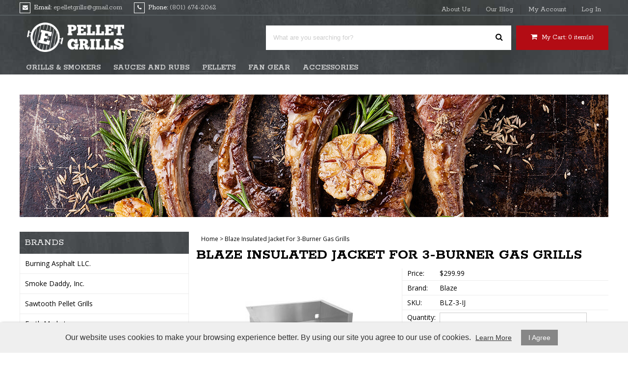

--- FILE ---
content_type: text/html; charset=UTF-8
request_url: http://www.epelletgrills.com/blaze-insulated-jacket-for-3-burner-gas-grills
body_size: 10229
content:
<!DOCTYPE html>
<html lang="en">
<head>
	<meta charset="utf-8" />
	<meta name="viewport" content="width=device-width, initial-scale=1" />
	<meta http-equiv="X-UA-Compatible" content="IE=edge" />

	<title>Blaze Insulated Jacket For 3-Burner Gas Grills</title>
	<meta name="description" content="" />
	<meta name="keywords" content="Gas Grill Jacket" />

						<meta name="robots" content="index,follow" />
																						<link rel="canonical" href="http://www.epelletgrills.com/blaze-insulated-jacket-for-3-burner-gas-grills" />
						
								
				
		<meta property="og:site_name" content="epelletgrills.com" />
		<meta property="og:type" content="product" />
		<meta property="og:title" content="Blaze Insulated Jacket For 3-Burner Gas Grills" />
		<meta property="og:description" content="Blaze Insulated Jacket For 3-Burner Gas Grills


Stainless steel construction is durable in outdoor conditions
Required for installing grill into combustible islands
Fits Blaze 3-bur" />
		<meta property="og:url" content="http://www.epelletgrills.com/blaze-insulated-jacket-for-3-burner-gas-grills" />
					<meta property="og:image" content="http://www.epelletgrills.com/images/products/Blaze-Insulated-Jacket-BLZ-3-IJ1.jpg" />
		
		<meta name="twitter:card" content="summary" />
		<meta name="twitter:title" content="Blaze Insulated Jacket For 3-Burner Gas Grills" />
		<meta name="twitter:description" content="Blaze Insulated Jacket For 3-Burner Gas Grills


Stainless steel construction is durable in outdoor conditions
Required for installing grill into combustible islands
Fits Blaze 3-bur" />
					<meta name="twitter:image" content="http://www.epelletgrills.com/images/products/Blaze-Insulated-Jacket-BLZ-3-IJ1.jpg" />
		
		<script type="application/ld+json">
		{
			"@context": "http://schema.org",
			"@type": "WebPage",
			"breadcrumb": "Home &gt; Blaze Insulated Jacket For 3-Burner Gas Grills",
			"mainEntity":
			{
				"@type": "Product",
				"name": "Blaze Insulated Jacket For 3-Burner Gas Grills",
									"image": "http://www.epelletgrills.com/images/products/Blaze-Insulated-Jacket-BLZ-3-IJ1.jpg",
								"url": "http://www.epelletgrills.com/blaze-insulated-jacket-for-3-burner-gas-grills",
				"description": "Blaze Insulated Jacket For 3-Burner Gas Grills


Stainless steel construction is durable in outdoor conditions
Required for installing grill into combustible islands
Fits Blaze 3-bur",
				"sku": "BLZ-3-IJ",
																								"brand": {
							"@type": "Thing",
							"name": "Blaze"
  						},
																													"offers": {
					"@type": "Offer",
					"priceCurrency": "USD",
					"price": "299.99",
					"itemCondition": "http://schema.org/NewCondition",
											"availability": "InStock",
										"url": "http://www.epelletgrills.com/blaze-insulated-jacket-for-3-burner-gas-grills",
					"seller": {
						"@type": "Organization",
						"name": "epelletgrills.com"
					}
				}
			}
		}
		</script>
	
	
						
			<link rel="shortcut icon" href="/images/theme-34/favicon.png?rs=1768357817" />
			<link rel="stylesheet" media="screen" href="/min/?g=publicCss&rs=1572594701" />
	<link rel="stylesheet" media="screen" href="/layout.css?pageType=products-view&amp;pageId=2359" id="layout-stylesheet" />
	<script src="/min/?g=publicJs&rs=1572594701"></script>

							<script>
				(function(i, s, o, g, r, a, m) {
					i['GoogleAnalyticsObject'] = r;
					i[r] = i[r] || function() { (i[r].q = i[r].q || []).push(arguments); }, i[r].l = 1 * new Date();
					a = s.createElement(o), m = s.getElementsByTagName(o)[0];
					a.async = 1;
					a.src = g;
					m.parentNode.insertBefore(a, m);
				})(window, document, 'script', '//www.google-analytics.com/analytics.js', 'ga');

																	ga('create', 'UA-77341275-1', 'auto', {allowLinker: true});
					ga('linker:autoLink', ['www.epelletgrills.com', 'epelletgrills.warhead.com']);
					ga('send', 'pageview');
							</script>
					
						<script>
				!function(f,b,e,v,n,t,s){if(f.fbq)return;n=f.fbq=function(){n.callMethod?
					n.callMethod.apply(n,arguments):n.queue.push(arguments)};if(!f._fbq)f._fbq=n;
					n.push=n;n.loaded=!0;n.version='2.0';n.queue=[];t=b.createElement(e);t.async=!0;
					t.src=v;s=b.getElementsByTagName(e)[0];s.parentNode.insertBefore(t,s)}(window,
					document,'script','https://connect.facebook.net/en_US/fbevents.js');

									fbq('init', '354753071821719');
				
				fbq('track', 'PageView', {
					referrer: document.referrer,
					userAgent: navigator.userAgent,
					language: navigator.language
				});

																													fbq('track', 'ViewContent', {
						value: '299.99',
						currency: 'USD',
						content_name: 'Blaze Insulated Jacket For 3-Burner Gas Grills',
						content_type: 'product',
						content_ids: ['2359'],
						content_category: 'Accessories'
					});
							</script>
			<noscript><img src="https://www.facebook.com/tr?id=354753071821719&ev=PageView&noscript=1"
				height="1" width="1" style="display: none;"/></noscript>
			
	
	
	<link rel="stylesheet" href="https://maxcdn.bootstrapcdn.com/font-awesome/4.5.0/css/font-awesome.min.css">

<style>
#block-1357862297 span.line-through, #block-1357862419 .confirm-order-step table td.price span.line-through {margin: 0; float: none;}
span.line-through {font-size: 12px; font-weight: normal;}

#block-1408748665.search-results .pc-narrow-results ul li.first {display: none;}

input::-webkit-input-placeholder {color: #cccccc;}
input::-moz-input-placeholder {color: #cccccc;}
input:-moz-input-placeholder {color: #cccccc;}
input:-ms-input-placeholder {color: #cccccc;}

.post .date, .pc-post .date {padding-top: 10px;}
.post .date span#date0, .post .date span#date1, .pc-post .date span#date0, .pc-post .date span#date1 {display: block;text-align: center;}
.post .date span#date0, .pc-post .date span#date0 {position: relative;top: -15px;font-size: 26px}
.post .date span#date1, .pc-post .date span#date1  {position: relative;top: 25px; margin: auto;}

.image {
width: 100%;
height: auto;
}
img {
max-width: 100%;
}
.image img {
max-width:100%;
}

.pc-payment-method p {
margin-left: 10px;
}




</style>

<meta name="msvalidate.01" content="B33AE109D5B710A5A60FEEAEA27A3242" />

<meta name="msvalidate.01" content="3D2086F6B6A026D3FC8D9462E0906CF4" />
<meta name="google-site-verification" content="XvnKtBDQXWi86ra1Qvb8VYwIkQ9D9nUULbo-YJKN1bw" />	
					<script>
							</script>
		</head>
<body id="page">
	<noscript><div id="enable-js">You need to enable Javascript.</div></noscript>
		<div id="layout-grid-container" class="invisible">
		
		<div id="layout-grid" >
																<div class="row" id="row-1484691510">
				<div class="row-inner">
																																									<div class="sector-container r-span-1" style="left: 0px; width: 120px;">
							<div class="sector" id="sector-1427250144">
																																																																																																																																				<div class="block "
	id="block-1446777400" data-key="1446777400">
	<style>
.columns {
max-height: 310px;
padding: 20px 0;
-moz-column-gap: 0;
-webkit-column-gap: 0;
column-gap: 0;
background-color: #545b5e;
-webkit-column-count: 1;
-moz-column-count: 1;
column-count: 1;
}

.columns li {
width: 260px;
display: inline-block;
}
</style></div>
																																																																																																																																																																																															<div class="sector-content-end"></div>
							</div>
						</div>
									</div>
			</div>
																				<div class="row" id="row-1427251589">
				<div class="row-inner">
																																									<div class="sector-container r-span-1" style="left: 360px; width: 480px;">
							<div class="sector" id="sector-1484335942">
																																																																																																																																																																																																																																																																																																																																												<div class="sector-content-end"></div>
							</div>
						</div>
									</div>
			</div>
																				<div class="row" id="row-1445462385">
				<div class="row-inner">
																																									<div class="sector-container r-span-1" style="left: 0px; width: 1200px;">
							<div class="sector" id="sector-1445462385">
																																																																																																																																				<div class="block "
	id="block-1445463232" data-key="1445463232">
	<p><i class="fa fa-envelope" style="font-size: 11px; line-height: 20px; border: 1px solid #FFFFFF; width: 20px; height: 20px; text-align: center; color: #FFFFFF; margin-right: 7px;"></i><span style="color: #FFFFFF;">Email:</span> <a href="/contact-us" style="margin-right: 20px;">epelletgrills@gmail.com</a>

<i class="fa fa-phone" style="font-size: 11px; line-height: 20px; border: 1px solid #FFFFFF; width: 20px; height: 20px; text-align: center; color: #FFFFFF; margin-right: 7px;"></i><span style="color: #FFFFFF;">Phone:</span> <a href="/">(801) 674-2062</a></p></div>
																																																																																																																																									<div class="block "
		id="block-1458829801" data-key="1458829801">
																																																																																																																																														<ul class="horizontal"><li class="list-item-1"><a href="/about-us">About Us</a></li><li class="list-item-2"><a href="/blog">Our Blog</a></li><li class="list-item-3"><a href="/customers/modify-account">My Account</a></li><li class="list-item-4"><a href="/auth/log-in">Log In</a></li></ul>
	</div>
																																														<div class="sector-content-end"></div>
							</div>
						</div>
									</div>
			</div>
																				<div class="row" id="row-1397692192">
				<div class="row-inner">
																																									<div class="sector-container r-span-1" style="left: 0px; width: 360px;">
							<div class="sector" id="sector-1354559147">
																																																																																																																																				<div class="block "
	id="block-1427252157" data-key="1427252157">
															<a href="/"><img src="/images/theme-34/logo.png" alt="E Pellet Grills" title="E Pellet Grills" /></a>	</div>
																																														<div class="sector-content-end"></div>
							</div>
						</div>
																																									<div class="sector-container r-span-1" style="left: 360px; width: 840px;">
							<div class="sector" id="sector-1421278397">
																																																																																																																																				<div class="block "
	id="block-1458763411" data-key="1458763411">
			<a href="https://epelletgrills.warhead.com/auth/log-in" rel="nofollow">Log In</a> or
		<a href="https://epelletgrills.warhead.com/customers/create-account" rel="nofollow">Create Account</a>
								&nbsp;|&nbsp;
		<a href="https://epelletgrills.warhead.com/track-order" rel="nofollow">Track Order</a>
		</div>
																																																																																																																																								<div class="block "
	id="block-1458763520" data-key="1458763520">
	<a href="/cart" title="My Cart"> <i class="fa fa-shopping-cart" style="font-size: 14px; margin-right: 5px;"></i> My Cart: <span>0</span> item(s)</a></div>
																																																																																																																																								<div class="block "
	id="block-1445462939" data-key="1445462939">
	<form action="/search/results">
				<input class="text" type="text" name="keyword" value="" />
		<a href="#" class="button" rel="nofollow"><i class="fa fa-search"></i></a>
	</form>
</div>
<script>
	$(document).ready(function() {
		$('#block-1445462939 .button').click(function(e) {
			e.preventDefault();
			$(this).closest('form').submit();
		});
	});
</script>
																																														<div class="sector-content-end"></div>
							</div>
						</div>
									</div>
			</div>
																				<div class="row" id="row-1445462862">
				<div class="row-inner">
																																									<div class="sector-container r-span-1" style="left: 0px; width: 1200px;">
							<div class="sector" id="sector-1445462862">
																																																																																																																																					<div class="block menu-block "
		id="block-1445463112" data-key="1445463112">
																					
																									
																															
				
																									
																															
				
																									
																															
				
																									
																															
				
																									
																															
				
																									
																															
				
																									
																															
				
																									
																															
				
																									
																															
				
																									
																															
				
																									
																															
				
																									
																															
				
																									
																															
				
																									
																															
				
																									
																															
				
																									
																															
				
																									
																															
				
																									
																															
				
																									
																															
				
																									
																															
				
																									
																															
				
																									
																															
				
																									
																															
				
																									
																															
				
																									
																															
								<ul class="level-1 horizontal"><li class="level-1"><a href="http://www.epelletgrills.com/wood-pellet-grills-wood-smokers" class="level-1">Grills &amp; Smokers</a><ul class="level-2"><li class="level-2"><a href="http://www.epelletgrills.com/pellet-grills" class="level-2">Pellet Grills</a><ul class="level-3"><li class="level-3"><a href="http://www.epelletgrills.com/z-grills" class="level-3">Z Grills</a></li></ul></li><li class="level-2"><a href="http://www.epelletgrills.com/smokers" class="level-2">Smokers</a></li><li class="level-2"><a href="http://www.epelletgrills.com/gas-grills" class="level-2">Gas Grills</a></li></ul></li><li class="level-1"><a href="http://www.epelletgrills.com/sauces-and-rubs" class="level-1">Sauces and Rubs</a><ul class="level-2"><li class="level-2"><a href="http://www.epelletgrills.com/rubs-seasonings" class="level-2">Rubs &amp; Seasonings</a></li><li class="level-2"><a href="http://www.epelletgrills.com/sauces" class="level-2">Sauces</a></li><li class="level-2"><a href="http://www.epelletgrills.com/all-natural" class="level-2">All natural</a></li><li class="level-2"><a href="http://www.epelletgrills.com/other" class="level-2">Other</a></li></ul></li><li class="level-1"><a href="http://www.epelletgrills.com/pellets" class="level-1">Pellets</a><ul class="level-2"><li class="level-2"><a href="http://www.epelletgrills.com/pellets-bbqrs-delight" class="level-2">BBQR'S Delight</a></li><li class="level-2"><a href="http://www.epelletgrills.com/categories/view/id/578" class="level-2">Z Pellets</a></li></ul></li><li class="level-1"><a href="http://www.epelletgrills.com/fan-gear" class="level-1">Fan Gear</a><ul class="level-2"><li class="level-2"><a href="http://www.epelletgrills.com/fan-gear/grill-mats" class="level-2">Grill Mats</a><ul class="level-3"><li class="level-3"><a href="http://www.epelletgrills.com/fan-gear/grill-mats/mlb" class="level-3">MLB</a></li><li class="level-3"><a href="http://www.epelletgrills.com/fan-gear/grill-mats/nba" class="level-3">NBA</a></li><li class="level-3"><a href="http://www.epelletgrills.com/fan-gear/grill-mats/nhl" class="level-3">NHL</a></li><li class="level-3"><a href="http://www.epelletgrills.com/fan-gear/grill-mats/nfl" class="level-3">NFL</a></li><li class="level-3"><a href="http://www.epelletgrills.com/armed-forces-grill-mat" class="level-3">Armed Forces</a></li><li class="level-3"><a href="http://www.epelletgrills.com/ncaa-teams-grill-mats" class="level-3">NCAA</a></li><li class="level-3"><a href="http://www.epelletgrills.com/transportation-grill-mat" class="level-3">Transportation</a></li></ul></li></li></ul></li><li class="level-1"><a href="http://www.epelletgrills.com/accessories" class="level-1">Accessories</a><ul class="level-2"><li class="level-2"><a href="http://www.epelletgrills.com/Grilling-tools" class="level-2">BBQ TOOLS</a></li><li class="level-2"><a href="http://www.epelletgrills.com/shelves-racks" class="level-2">Shelves &amp; Racks</a></li></ul></li></ul>

													</div>
			<script>
			$(document).ready(function() {
				$('#block-1445463112 li').mouseover(function() {
					$(this).addClass('hover');
					$(this).children('ul').show();
				});

				$('#block-1445463112 li').mouseout(function() {
					$(this).removeClass('hover');
					$(this).children('ul').hide();
				});
			});
		</script>
																																															<div class="sector-content-end"></div>
							</div>
						</div>
									</div>
			</div>
																				<div class="row" id="row-1445608105">
				<div class="row-inner">
																																									<div class="sector-container r-span-1" style="left: 0px; width: 1200px;">
							<div class="sector" id="sector-1445608105">
																																																																																																																																																																																											<div class="sector-content-end"></div>
							</div>
						</div>
									</div>
			</div>
																				<div class="row" id="row-1427467112">
				<div class="row-inner">
																																									<div class="sector-container r-span-1" style="left: 0px; width: 1200px;">
							<div class="sector" id="sector-1427467112">
																																																																																																																																																																																																																																																																																																																																																																																																																																																																																																																																																																																																																																																																																																																																																																																																																																																																																																																																																																																																																																																																																																																																																																																																																																																		<div class="sector-content-end"></div>
							</div>
						</div>
									</div>
			</div>
																				<div class="row" id="row-1397692195">
				<div class="row-inner">
																																									<div class="sector-container r-span-1" style="left: 0px; width: 360px;">
							<div class="sector" id="sector-1357345471">
																																																																																																																																																																																																																																																																																																																																																																		<div class="block menu-block "
		id="block-1427251543" data-key="1427251543">
																		<h3>Brands</h3>													
										
															
									
										
															
									
										
															
									
										
															
									
										
															
									
										
															
									
										
															
									
										
															
									
										
															
									
										
															
									
										
															
									
										
															
									
										
															
									
										
															
								<ul class="level-1 vertical"><li class="level-1"><a href="http://www.epelletgrills.com/burning-asphalt-llc" class="level-1">Burning Asphalt LLC.</a><li class="level-1"><a href="http://www.epelletgrills.com/smoke-daddy-inc" class="level-1">Smoke Daddy, Inc.</a><li class="level-1"><a href="http://www.epelletgrills.com/sawtooth-pellet-grills" class="level-1">Sawtooth Pellet Grills</a><li class="level-1"><a href="http://www.epelletgrills.com/earth-market" class="level-1">Earth Market</a><li class="level-1"><a href="http://www.epelletgrills.com/bbqrs-delight" class="level-1">BBQR'S Delight</a><li class="level-1"><a href="http://www.epelletgrills.com/louisiana-grills" class="level-1">Louisiana Grills</a><li class="level-1"><a href="http://www.epelletgrills.com/bbq-tools" class="level-1">BBQ TOOLS</a><li class="level-1"><a href="http://www.epelletgrills.com/grill-mats-fan-gear" class="level-1">Grill Mats</a><li class="level-1"><a href="http://www.epelletgrills.com/pacific-pellets" class="level-1">Pacific Pellets</a><li class="level-1"><a href="http://www.epelletgrills.com/fan-meat-brand" class="level-1">Fan Meat Brand</a><li class="level-1"><a href="http://www.epelletgrills.com/grill-cover" class="level-1">Grill Covers</a><li class="level-1"><a href="http://www.epelletgrills.com/tail-gate-tents" class="level-1">Tail Gate Tents</a><li class="level-1"><a href="http://www.epelletgrills.com/blaze" class="level-1">Blaze</a><li class="level-1"><a href="http://www.epelletgrills.com/z-grills-pellet-grills" class="level-1">Z Grills</a></ul>

													</div>
																																															<div class="sector-content-end"></div>
							</div>
						</div>
																																									<div class="sector-container r-span-1" style="left: 360px; width: 840px;">
							<div class="sector" id="sector-1357345478">
																																																																																																																																																																																																																																																																																																																																																																	<div class="block "
	id="block-1357862633" data-key="1357862633">
								<a href="http://www.epelletgrills.com">Home</a>
								&gt;							Blaze Insulated Jacket For 3-Burner Gas Grills			</div>
																																																																																																																																																																																																																					<div class="block "
		id="block-1357693451" data-key="1357693451">
		<h1>Blaze Insulated Jacket For 3-Burner Gas Grills</h1>	</div>
																																																																																																																																																																																																																																																																																																																																																																																																																																																																																																																																																																																											<div class="block pc-block products-view "
		id="block-1408748665" data-key="1408748665">
			<div class="pc-product">
							<div class="sub-layout-grid">
					<div class="slg-row">
																																																													<div class="slg-sector" style="width: 50%;">
								<div class="images pc-xd6q0e6zzd">
																				<div class="main-image"></div>
		<script class="main-image-tmpl" type="text/x-jQuery-tmpl">
			<a href="${url}"><img src="${url}"
				alt="Blaze Insulated Jacket For 3-Burner Gas Grills" title="Blaze Insulated Jacket For 3-Burner Gas Grills" /></a>
		</script>
			</div>
	<script>
		$(document).ready(function() {

			// select default
			var pcEl = $('.pc-xd6q0e6zzd');
			var selectedUrl = '/images/products/Blaze-Insulated-Jacket-BLZ-3-IJ1.jpg';
			var html = pcEl.find('.main-image-tmpl').tmpl({url: selectedUrl});
			pcEl.find('.main-image').html(html);
			pcEl.find('.main-image').on('click', 'a', function(e) {
				e.preventDefault();
				var thisEl = $(this);
				var href = thisEl.attr('href');
				var file = $('<img src="' + href + '" />');
				var caption = thisEl.find('img').attr('title');
				$('#lightbox-file').append(file);
				$('#lightbox-caption').html(caption);
				$('#lightbox').show();
			});

			pcEl.find('.thumbnails a').first().addClass('selected');

			
			pcEl.find('.thumbnails a').click(function(e) {
				e.preventDefault();
				var url = $(this).attr('href').split('?')[0]; // remove query string
				if (url == selectedUrl) {
					pcEl.find('.main-image a').click();
				} else {
					var html = pcEl.find('.main-image-tmpl').tmpl({url: url});
					pcEl.find('.main-image').html(html);
					pcEl.find('.thumbnails a').removeClass('selected');
					$(this).addClass('selected');
					selectedUrl = url;
				}
			});

		});
	</script>
					</div>
																																																																																																																																																																																																																															<div class="slg-sector" style="width: 50%;">
							<div class="pricing">
		<div class="price">
							<label>Price:</label>
										$299.99					</div>
					</div>
		<div class="brand">
					<label>Brand:</label>
				<a href="http://www.epelletgrills.com/blaze">Blaze</a>
	</div>
	<div class="sku">
					<label>SKU:</label>
				BLZ-3-IJ	</div>
<div class="cart">
							<div class="quantity-field">
									<label>Quantity:</label>
												<input class="text" type="text" name="quantity" value="1" />
			</div>
								<a href="#" class="button button-kn26ol7jcp" rel="nofollow"><i class="fa fa-shopping-cart" style="margin-right: 5px;"></i> Add to cart</a>
		<script>
			$(document).ready(function() {
				$('.button-kn26ol7jcp').click(function(e) {
					e.preventDefault();

					// prevent multiple requests
					if ($(this).data('disabled')) { return; }
					$(this).data('disabled', true);

																																var url = 'http://www.epelletgrills.com/checkout/add-item/product-id/2359';
					url += '?' + $('.configurable-field').find('input, textarea, select').serialize();
					url += '&' + $('#block-1408748665 .cart input[name=quantity]').serialize();
					app.common.goTo(url);
				});
			});
		</script>
	</div>
					</div>
													<div class="clear"></div>
			</div>
					<div class="slg-row">
																																																													<div class="slg-sector" style="width: 100%;">
							<div class="description">
		<h1 itemprop="name" class="product_title entry-title">Blaze Insulated Jacket For 3-Burner Gas Grills</h1>
<div itemprop="description">
<ul>
<li>Stainless steel construction is durable in outdoor conditions</li>
<li>Required for installing grill into combustible islands</li>
<li>Fits Blaze 3-burner built-in gas grills</li>
</ul>
<p><span>This Blaze insulated jacket is essential when installing your Blaze 3-burner gas grill into a combustible enclosure such as an outdoor kitchen or BBQ island. This insulated jacket is constructed of stainless steel with a self-supporting ledge around the sides and back that adds one more layer of quality to your outdoor kitchen. The insulated jackets are warranted for 1 year to the original owner against defects in manufacturing and workmanship. This warranty extends to the original purchaser against manufacture defects for products purchased for ordinary single-family home use.</span></p>
<table class="shop_attributes" width="767" height="74">
<tbody>
<tr><th>WEIGHT</th>
<td class="product_weight">31.00 lbs</td>
</tr>
<tr class="alt"><th>DIMENSIONS</th>
<td class="product_dimensions">9 3/4"H x 27 1/4"W x 23"D in</td>
</tr>
<tr><th>CUT OUT DIMENSIONS:</th>
<td>
<p>9 5/8â€³H x 25 9/16â€³W x 22 1/4â€³D</p>
</td>
</tr>
</tbody>
</table>
</div>	</div>
					</div>
													<div class="clear"></div>
			</div>
			</div>
	</div>
	</div>
																																																																																																																																																																																																																																																																																																																																																																																																																																																																																																																																																																																																																																																																																																																																																																																										<div class="sector-content-end"></div>
							</div>
						</div>
									</div>
			</div>
																				<div class="row" id="row-1418846304">
				<div class="row-inner">
																																									<div class="sector-container r-span-1" style="left: 0px; width: 1200px;">
							<div class="sector" id="sector-1427380942">
																																																																																																																																					<div class="block "
		id="block-1428957110" data-key="1428957110">
		<h4>Popular Topics</h4>		<div>
													<div class="post">
						<div class="sub-layout-grid">
					<div class="slg-row">
																																																													<div class="slg-sector" style="width: 30%;">
						<div class="date">December 12</div>
					</div>
																																																																																					<div class="slg-sector" style="width: 70%;">
						<div class="title"><a href="http://www.epelletgrills.com/all-about-grills">All About Grills</a></div>
					<div class="short-content">PÐµllÐµt Grills

With a pellet grÑ–ll, you can brÑ–ng Ñ€rÐ¾f...</div>
					</div>
													<div class="clear"></div>
			</div>
			</div>
				</div>
							<div class="post">
						<div class="sub-layout-grid">
					<div class="slg-row">
																																																													<div class="slg-sector" style="width: 30%;">
						<div class="date">October 11</div>
					</div>
																																																																																					<div class="slg-sector" style="width: 70%;">
						<div class="title"><a href="http://www.epelletgrills.com/outdoor-barbecue">Outdoor Barbecue</a></div>
					<div class="short-content">Take Your Outdoor Barbecues to the Next Level With Pellet Grills 
When you speak of barbecue, most...</div>
					</div>
													<div class="clear"></div>
			</div>
			</div>
				</div>
					</div>
	</div>
																																																																																																																																									<div class="block "
		id="block-1427252442" data-key="1427252442">
							<h4>Information</h4>																																																																																																																																																																																																														<ul class="vertical"><li class="list-item-1"><a href="/about-us">About Us</a></li><li class="list-item-2"><a href="/contact-us">Contact Us</a></li><li class="list-item-3"><a href="/shipping-returns">Shipping & Returns</a></li><li class="list-item-4"><a href="/privacy-policy">Privacy Policy</a></li><li class="list-item-5"><a href="/terms-conditions">Terms & Conditions</a></li><li class="list-item-6"><a href="/international-orders">Orders Outside the US</a></li></ul>
	</div>
																																																																																																																																									<div class="block "
		id="block-1427252464" data-key="1427252464">
							<h4>My Account</h4>																																																																																																																																												<ul class="vertical"><li class="list-item-1"><a href="/customers/modify-account">My Account</a></li><li class="list-item-2"><a href="/customers/orders">Order History</a></li><li class="list-item-3"><a href="/track-order">Track Orders</a></li><li class="list-item-4"><a href="/customers/address-book">Address Book</a></li></ul>
	</div>
																																																																																																																																									<div class="block "
		id="block-1428956926" data-key="1428956926">
							<h4>Connect With Us</h4>																																																																																																																																																																																																		<ul class="vertical"><li class="list-item-1"><a href="https://www.pinterest.com/epelletgrills/" target="_blank"><i class="fa fa-pinterest"></i></a></li><li class="list-item-2"><a href="https://www.facebook.com/E-Pellet-Grills-139968733078577/" target="_blank"><i class="fa fa-facebook"></i></a></li><li class="list-item-3"><a href="https://plus.google.com/u/0/b/110042132095737774689/110042132095737774689/about" target="_blank"><i class="fa fa-google-plus"></i></a></li><li class="list-item-4"><a href="https://www.instagram.com/epelletgrills/" target="_blank"><i class="fa fa-instagram"></i></a></li><li class="list-item-5"><a href="https://twitter.com/epelletgrills" target="_blank"><i class="fa fa-twitter"></i></a></li><li class="list-item-6">Follow us on social media for updates about the website and events.</li></ul>
	</div>
																																														<div class="sector-content-end"></div>
							</div>
						</div>
									</div>
			</div>
																				<div class="row" id="row-1427251496">
				<div class="row-inner">
																																									<div class="sector-container r-span-1" style="left: 0px; width: 1200px;">
							<div class="sector" id="sector-1418846765">
																																																																																																																																				<div class="block "
	id="block-1428956536" data-key="1428956536">
	© <span id="time"></span> <a href="/">E Pellet Grills</a>. All Rights Reserved. Designed by <a href="http://www.kreative.com/">KREATIVE</a></div>
																																																																																																																																								<div class="block "
	id="block-1458848129" data-key="1458848129">
	</div>
																																																																																																																																																																																															<div class="sector-content-end"></div>
							</div>
						</div>
									</div>
			</div>
																				<div class="row" id="row-1430770616">
				<div class="row-inner">
																																									<div class="sector-container r-span-1" style="left: 0px; width: 120px;">
							<div class="sector" id="sector-1430770676">
																																																																																																																																				<div class="block "
	id="block-1421279075" data-key="1421279075">
	<script type="text/javascript">
$(document).ready(function() {
$('div .post .date, .pc-post .date').each(function(){
var text = $(this).html().split(' '),
len = text.length,
result = [];

for( var i = 0; i < len; i++ ) {
result[i] = '<span>' + text[i] + '</span>';
}
$(this).html(result.join(' '));
});
$('div .post .date span, .pc-post .date span').attr('id', function(i) {
return 'date'+((i+1)%2);
});
});
</script>

<script type="text/javascript"> 
$(function(){
  $("div .post .date span, .pc-post .date span").each(function(i){
    len=$(this).text().length;
    if(len>3)
    {
      $(this).text($(this).text().substr(0,3));
    }
  });
});
</script>

<script type="text/javascript">
var d = new Date().getFullYear();
document.getElementById("time").innerHTML = d;
</script>

<script type="text/javascript">
$('input[name$="keyword"]').attr('placeholder','What are you searching for?');
$('input[name$="guestEmail"]').attr('placeholder', 'Enter Your Email');
</script>

<script>
$(document).ready(function() {
    $('#block-1484337062').on("mousedown", function() {
    	$('#row-1427251589').css({"display": "none",});
	});
});
</script></div>
																																																																																																																																																																																																																														<div class="block "
	id="block-1452801361" data-key="1452801361">
	<script  type="text/javascript">

</script></div>
																																																																																																																																								<div class="block "
	id="block-1458751209" data-key="1458751209">
	<script>
$(document).ready(function() {
    $( "#block-1445463112 ul.level-2" ).addClass( "columns" );
});
</script>

<script>
$(document).mousemove(function() {
    var count = $("#block-1445463112 ul.level-1").children().length;

	if (count > 2) {
           $('.columns ').css({"-webkit-column-count": "2", "-moz-column-count": "2", "column-count": "2",});
    } else {
           $('.columns ').css({"-webkit-column-count": "1", "-moz-column-count": "1", "column-count": "1",});
    }
});
</script></div>
																																																																																																																																								<div class="block "
	id="block-1458764282" data-key="1458764282">
	<script>
$('#block-1458763411:contains("|")').each(function(){
    $(this).html($(this).html().split("|").join(""));
});
$('#block-1458763411:contains("Hello,")').each(function(){
    $(this).html($(this).html().split("Hello,").join(""));
});
$('#block-1458763411:contains("or")').each(function(){
    $(this).html($(this).html().split("or").join(""));
});
$('#block-1458763411:contains("Items")').each(function(){
    $(this).html($(this).html().split("Items").join(""));
});
$('#block-1458763411:contains("Item")').each(function(){
    $(this).html($(this).html().split("Item").join(""));
});
$('#block-1458763411:contains(")")').each(function(){
    $(this).html($(this).html().split(")").join(""));
});
$('#block-1458763411:contains("(")').each(function(){
    $(this).html($(this).html().split("(").join(""));
});
$('#block-1458763411').text().replace(/\s+/g, " ");
</script>

<script>
$(document).ready(function(){
   if ($("#block-1458763411").text().indexOf("Checkout") > -1) {
		$('#block-1458763411 a').remove();
		$('#block-1458763411').html(function(i,h){
			console.log(i,h);
			return h.replace(/&nbsp;/g, '');
		});
		$('#block-1458763411').val(function() {
			var sd=$(this).text();  
			sd=parseInt(sd);
			$('#block-1458763520 span').text( $(this).text() ).keyup();
			return false;
		});
	} else { 
        $("#block-1456857502 span").text("0");
   }
});
</script></div>
																																														<div class="sector-content-end"></div>
							</div>
						</div>
									</div>
			</div>
								</div>
<script>
	$(document).ready(function() {
		// add first and last classes
		$('li:first-child, .block p:first-child').addClass('first');
		$('li:last-child, .block p:last-child').addClass('last');

		// add classes to form elements
		$('input').each(function() { $(this).addClass($(this).attr('type').toLowerCase()); });
		$('input, select, textarea').focus(function() { $(this).addClass('focus'); });
		$('input, select, textarea').blur(function() { $(this).removeClass('focus'); });

		// allow enter to be used to click first form button
		$('form').find('input, select').keypress(function(e) {
			if (e.which == 13) {
				e.preventDefault();
				$(this).closest('form').find('.button').first().click();
			}
		});
	});
</script>

	</div>
	<script>
		$(document).ready(function() {
			// bind custom event to layout grid container and trigger
			$('#layout-grid-container').bind('adjust', function() {
				var thisEl = $(this);
				var layoutGridEl = $('#layout-grid');
				if (layoutGridEl.hasClass('shrink-wrap')) {
					thisEl.css('position', 'absolute').css('width', 'auto');
					thisEl.width(layoutGridEl.outerWidth());
					thisEl.css('position', 'static');
				} else {
					thisEl.width('auto');
				}
			}).trigger('adjust');

			// adjust layout grid
			var keepInvisible = false;
			app.pub.adjustLayoutGrid(keepInvisible);
			setInterval(function() { app.pub.adjustLayoutGrid(keepInvisible); }, 20);
		});
	</script>
	<div id="lightbox" style="display: none;">
		<div id="lightbox-file"></div>
		<div id="lightbox-caption"></div>
	</div>
	<script>
		$(document).ready(function() {
			$('#lightbox').click(function(e) {
				if ($(e.target).is('video')) { return; }
				$('#lightbox-file, #lightbox-caption').html('');
				$('#lightbox').hide();
			});
		});
	</script>
	<img src="https://epelletgrills.warhead.com/m7850oq2t8sqcvqntd3ovrdo31/blank.gif" style="display: none;" alt="" />
			<link rel="stylesheet" href="/resources/public/css/cookie-consent.css">

<div id="cookie-consent-bar">
	<span>Our website uses cookies to make your browsing experience better. By using our site you agree to our use of cookies. <a id="cc-learn-more-link" href="#">Learn More</a></span>
	<a id="cc-agree-link" href="#">I Agree</a>
</div>

<div id="cookie-consent-modal">
	<div id="cc-modal-content">
		<span class="cc-modal-close">&#215;</span>

		<span class="cc-modal-heading">What Are Cookies</span>
		<span class="cc-modal-paragraph">As is common practice with almost all professional websites this site uses cookies, which are tiny files that are downloaded to your computer, to improve your experience. This page describes what information they gather, how we use it and why we sometimes need to store these cookies. We will also share how you can prevent these cookies from being stored however this may downgrade or &#39;break&#39; certain elements of the sites functionality.</span>
		<span class="cc-modal-paragraph">For more general information on cookies see the Wikipedia article on HTTP Cookies.</span>

		<span class="cc-modal-heading">How We Use Cookies</span>
		<span class="cc-modal-paragraph">We use cookies for a variety of reasons detailed below. Unfortunately in most cases there are no industry standard options for disabling cookies without completely disabling the functionality and features they add to this site. It is recommended that you leave on all cookies if you are not sure whether you need them or not in case they are used to provide a service that you use.</span>

		<span class="cc-modal-heading">Disabling Cookies</span>
		<span class="cc-modal-paragraph">You can prevent the setting of cookies by adjusting the settings on your browser (see your browser Help for how to do this). Be aware that disabling cookies will affect the functionality of this and many other websites that you visit. Disabling cookies will usually result in also disabling certain functionality and features of the this site. Therefore it is recommended that you do not disable cookies.</span>

		<span class="cc-modal-heading">The Cookies We Set</span>
		<div class="cc-modal-list">
			<span class="cc-modal-list-item">
				<span class="cc-modal-paragraph">Account related cookies</span>
				<span class="cc=modal-paragraph">If you create an account with us then we will use cookies for the management of the signup process and general administration. These cookies will usually be deleted when you log out however in some cases they may remain afterwards to remember your site preferences when logged out.</span>
			</span>
			<span class="cc-modal-list-item">
				<span class="cc-modal-paragraph">Login related cookies</span>
				<span class="cc-modal-paragraph">We use cookies when you are logged in so that we can remember this fact. This prevents you from having to log in every single time you visit a new page. These cookies are typically removed or cleared when you log out to ensure that you can only access restricted features and areas when logged in.</span>
			</span>
			<span class="cc-modal-list-item">
				<span class="cc-modal-paragraph">Form related cookies</span>
				<span class="cc-modal-paragraph">When you submit data to through a form such as those found on contact pages or comment forms cookies may be set to remember your user details for future correspondence.</span>
			</span>
			<span class="cc-modal-list-item">
				<span class="cc-modal-paragraph">Site preference cookies</span>
				<span class="cc-modal-paragraph">In order to provide you with a great experience on this site we provide the functionality to set your preferences for how this site runs when you use it. In order to remember your preferences we need to set cookies so that this information can be called whenever you interact with a page is affected by your preferences.</span>
			</span>
		</div>

		<span class="cc-modal-heading">Third Party Cookies</span>
		<span class="cc-modal-paragraph">In some special cases we also use cookies provided by trusted third parties. The following section details which third party cookies you might encounter through this site.</span>
		<div class="cc-modal-list">
			<span class="cc-modal-list-item">
				<span class="cc-modal-paragraph">This site uses Google Analytics which is one of the most widespread and trusted analytics solution on the web for helping us to understand how you use the site and ways that we can improve your experience. These cookies may track things such as how long you spend on the site and the pages that you visit so we can continue to produce engaging content.</span>
				<span class="cc-modal-paragraph">For more information on Google Analytics cookies, see the official Google Analytics page.</span>
			</span>
			<span class="cc-modal-list-item">
				<span class="cc-modal-paragraph">We also use social media buttons and/or plugins on this site that allow you to connect with social network in various ways. For these to work, the social networks may set cookies through our site which may be used to enhance your profile on their site, or contribute to other purposes outlined in their respective privacy policies.</span>
			</span>
		</div>
	</div>
</div>
<script>
	$(document).ready(function() {
		$('#cc-learn-more-link').click(function(e) {
			e.preventDefault();
			$('#cookie-consent-modal').show();
		});

		$('#cc-agree-link').click(function(e) {
			e.preventDefault();

			// set cookie
			var expiryDate = new Date();
			expiryDate.setFullYear(expiryDate.getFullYear() + 1); // one year from today
			document.cookie = 'cookieConsent=1; path=/; expires=' + expiryDate.toGMTString();

			$('#cookie-consent-bar').hide();
			$('#cookie-consent-modal').hide();
		});

		$('#cookie-consent-modal').click(function() {
			$(this).hide();
		});
	});
</script>
	</body>
</html>


--- FILE ---
content_type: text/css;charset=UTF-8
request_url: http://www.epelletgrills.com/layout.css?pageType=products-view&pageId=2359
body_size: 5425
content:
@import url('//fonts.googleapis.com/css?family=Open+Sans:400,600,700');@import url('//fonts.googleapis.com/css?family=Rokkitt:400,700');#layout-grid-container{margin:0
auto}#layout-grid .row-inner{margin:0
auto;pointer-events:none;position:relative;width:1200px}#layout-grid .sector-container{pointer-events:auto;position:absolute;top:0}#layout-grid .menu-block .container,
#layout-grid .pc-shipping-address .form,
#layout-grid .pc-billing-address
.form{display:none;position:absolute;z-index:1000}#layout-grid:before,
#layout-grid:after,
#layout-grid .row:before,
#layout-grid .row:after,
#layout-grid .sector:before,
#layout-grid .sector:after,
#layout-grid .block:before,
#layout-grid .block:after{content:'\00a0';display:block;height:0;overflow:hidden}#page{background-repeat:no-repeat;background-position:center center;background-attachment:fixed;background-size:cover}a{color:#000;font-size:14px}a:hover{color:#b30c14}h1{margin-bottom:10px;font-family:Rokkitt;font-weight:bold;font-size:30px;line-height:35px;text-transform:uppercase}h2{margin-bottom:10px;font-family:Rokkitt;font-size:25px;line-height:30px}h3{background-color:#222;background-image:url(/images/theme-34/bg.jpg);background-repeat:repeat;background-position:center top;background-attachment:fixed;padding:10px;font-family:Rokkitt;color:#fff;font-size:20px;line-height:25px;text-transform:uppercase}h4{margin-bottom:20px;font-family:Rokkitt;font-size:16px;line-height:20px;text-transform:uppercase}h5{margin-bottom:5px;font-size:14px}h6{margin-bottom:5px;font-size:14px}form .field-row{margin-bottom:15px}form .field-row
label{width:15%;vertical-align:top}form .field-row
input.text{border-width:1px;border-style:solid;border-color:#ccc;padding-left:4px;padding-right:4px;padding-top:6px;padding-bottom:6px;color:#000;font-size:13px;width:210px;width:calc(300px - 20px);line-height:40px;height:40px;font-size:13px;padding:4px
9px}form .field-row input.text:focus{border-color:#000}form .field-row
input.password{border-width:1px;border-style:solid;border-color:#ccc;padding-left:4px;padding-right:4px;padding-top:6px;padding-bottom:6px;color:000;font-size:13px;width:210px;width:calc(300px - 20px);line-height:40px;height:40px;font-size:13px;padding:4px
9px}form .field-row input.password:focus{border-color:#000}form .field-row
input.radio{margin-right:3px}form .field-row
textarea{border-width:1px;border-style:solid;border-color:#ccc;padding:4px;padding-top:6px;padding-bottom:6px;color:#000;font-size:13px;width:calc(300px - 20px);line-height:20px;height:80px;font-size:13px;padding:14px
9px}form .field-row textarea:focus{border-color:#000}form .field-row
select{border-width:1px;border-style:solid;border-color:#ccc;padding:4px;padding-top:6px;padding-bottom:6px;color:#777;font-size:13px;width:220px;height:30px;width:calc(300px - 20px);line-height:40px;height:48px;font-size:13px;padding:4px
9px}form .field-row select:focus{border-color:#000}p{margin-bottom:10px}.block{font-family:Open Sans;color:#000;font-size:14px}#lightbox{background-color:rgba(0,0,0,0.75);width:100%;height:100%;text-align:center;position:fixed;left:0;top:0;z-index:9999;cursor:zoom-out}#lightbox-file{margin-top:20px}#lightbox-file
img{max-height:80vh;max-width:90vw}#lightbox-file
video{cursor:auto;max-height:80vh;max-width:90vw}#lightbox-caption{font-family:arial;font-size:14px;color:#fff;margin-top:20px}a.button{border-width:2px;border-style:solid;border-color:#b30c14;padding-left:15px;padding-right:15px;font-family:Rokkitt;font-weight:bold;color:#b30c14;font-size:14px;line-height:40px;text-decoration:none;text-transform:uppercase;text-align:center}a.button:hover{background-color:#b30c14;color:#fff}#row-1427251589{position:fixed;z-index:10;height:100vh;width:100%;background-color:rgba(0,0,0,0.8);display:none}#sector-1484335942{background-color:#fff;background-image:url(/images/theme-34/bg.jpg);background-repeat:no-repeat;background-position:center center;background-size:cover;margin-top:calc(50vh - 181px)}#block-1484337062.block{color:#fff;font-size:18px;line-height:40px;text-align:center;height:40px;width:40px;position:absolute;top:0px;right:0px;cursor:pointer;margin-top:calc(50vh - 181px)}#block-1484335855.block{margin:50px;margin-left:75px;margin-right:75px;color:#fff;text-align:center}#block-1484335855.block .field-row
label{display:none}#block-1484335855.block .field-row
input.text{border-width:0px;padding-left:15px;padding-right:15px;line-height:40px;text-align:center;height:40px;width:calc(100% - 30px)}#block-1484335855.block .captcha-row{display:none}#block-1484335855.block .button-row
a.button{background-color:#b30c14;border-width:0px;color:#fff}#block-1484335855.block .button-row a.button:hover{background-color:#d40e18}#row-1445462385{background-color:#2f2f2f;background-image:url(/images/theme-34/bg.jpg);background-repeat:repeat;background-position:center top;width:100%;z-index:1;position:fixed;top:0px;height:30px;-webkit-transition:all 0.4s ease-in-out;-moz-transition:all 0.4s ease-in-out;-o-transition:all 0.4s ease-in-out;transition:all 0.4s ease-in-out}#sector-1445462385{border-bottom-width:1px;border-bottom-style:solid;border-bottom-color:#545b5e;height:40px !important}#block-1445463232.block{font-family:Rokkitt;font-size:15px;line-height:22px;margin-top:5px;margin-bottom:9px;display:inline-block;float:left}#block-1445463232.block
a{font-size:15px;line-height:22px;display:inline-block;color:rgba(255,255,255,0.7)}#block-1445463232.block a:hover{color:rgba(255,255,255,1.0)}#block-1445463232.block
p{margin:0px}#block-1458829801.block{display:inline-block;float:right}#block-1458829801.block
ul{margin-top:10px;margin-bottom:10px}#block-1458829801.block ul li
a{border-left-width:1px;border-left-style:solid;border-left-color:#383838;padding-left:15px;padding-right:15px;font-family:Rokkitt;font-size:15px;line-height:20px;color:rgba(255,255,255,0.7)}#block-1458829801.block ul li a:hover{color:rgba(255,255,255,1.0)}#block-1458829801.block ul li.first
a{border-width:0px}#row-1397692192{background-color:#2f2f2f;background-image:url(/images/theme-34/bg.jpg);background-repeat:repeat;background-position:center top;background-attachment:fixed;border-top-width:2px;border-top-style:solid;border-top-color:#545b5e;width:100%;position:fixed;z-index:9;top:30px;-webkit-transition:all 0.4s ease-in-out;-moz-transition:all 0.4s ease-in-out;-o-transition:all 0.4s ease-in-out;transition:all 0.4s ease-in-out}#block-1427252157.block{margin-left:15px;margin-top:14px;margin-bottom:10px;width:55%}#block-1458763411.block{color:#fff;font-size:0px;line-height:0px;text-align:right;display:none}#block-1458763411.block
a{font-size:0px;line-height:0px}#block-1458763520.block{margin-top:20px;margin-bottom:20px;display:inline-block;float:right}#block-1458763520.block
a{background-color:#b30c14;font-family:Rokkitt;color:#fff;font-size:14px;line-height:20px;display:block;height:20px;padding:15px
30px}#block-1458763520.block a:hover{background-color:#d40e18}#block-1445462939.block{background-color:#fff;margin-right:10px;margin-top:20px;margin-bottom:20px;display:inline-block;float:right;vertical-align:top;width:500px}#block-1445462939.block
input.text{border-width:0px;border-style:solid;border-color:#ccc;padding-left:15px;padding-right:15px;color:#000;font-size:13px;line-height:50px;height:50px;width:calc(100% - 80px)}#block-1445462939.block input.text:focus{border-color:#aaa}#block-1445462939.block
a.button{border-width:0px;padding:0px;color:#000;font-size:16px;line-height:50px;text-transform:uppercase;text-align:center;width:50px;background:none;position:absolute}#block-1445462939.block a.button:hover{color:#f75a1d}#row-1445462862{background-color:#2f2f2f;background-image:url(/images/theme-34/bg.jpg);background-repeat:repeat;background-position:center top;background-attachment:fixed;border-top-width:2px;border-top-style:solid;border-top-color:#545b5e;width:100%;position:fixed;z-index:1;top:120px;height:30px;-webkit-transition:all 0.4s ease-in-out;-moz-transition:all 0.4s ease-in-out;-o-transition:all 0.4s ease-in-out;transition:all 0.4s ease-in-out}#block-1445463112.block{height:30px;margin-top:-9px}#block-1445463112.block a.level-1{padding-left:13px;padding-right:13px;font-family:Rokkitt;font-weight:bold;color:#fff;font-size:16px;line-height:50px;text-transform:uppercase;text-align:center;color:rgba(255,255,255,0.7)}#block-1445463112.block a.level-1:hover{color:#b30c14;color:rgba(255,255,255,1.0)}#block-1445463112.block li.level-1.current a.level-1{background-color:#b30c14;color:#fff}#block-1445463112.block li.level-2{margin-bottom:10px}#block-1445463112.block li.level-1.hover a.level-1{color:#fff}#block-1445463112.block a.level-2{padding-left:20px;padding-right:20px;font-weight:bold;color:#fff;line-height:20px;text-align:left}#block-1445463112.block a.level-2:hover{color:#f75a1d}#block-1445463112.block li.level-2.hover a.level-2{color:#b30c14}#block-1445463112.block ul.level-3{display:block !important;position:relative}#block-1445463112.block a.level-3{padding-left:25px;padding-right:20px;color:#fff;line-height:20px}#block-1445463112.block a.level-3:hover{color:#b30c14}#row-1445608105{margin-top:193px}#sector-1445608105{background-image:url(/images/theme-34/banner.jpg);background-repeat:no-repeat;background-position:center center;background-size:cover;min-height:250px}#block-1445608357.block{height:600px}#block-1445608357.block
p{margin-left:900px;margin-top:375px;font-family:Rokkitt;font-weight:bold;color:#fff;font-size:35px;line-height:35px;text-transform:uppercase;text-align:center;width:270px}#block-1445608357.block
p.last{margin-top:0px;font-size:22px;line-height:22px}#block-1445464220.block{background-color:#ededed;background-image:url(/images/theme-34/link1.jpg);background-repeat:no-repeat;background-position:center center;margin-right:20px;margin-top:20px;width:350px;height:350px;display:inline-block;float:left}#block-1445464220.block
a{font-family:Rokkitt;font-weight:bold;color:#fff;font-size:40px;display:block;padding-top:45px;padding-bottom:190px;height:115px;text-align:center}#block-1458847067.block{background-color:#ededed;background-image:url(/images/theme-34/link2.jpg);background-repeat:no-repeat;background-position:center center;margin-top:20px;display:inline-block;float:left;width:830px;height:290px}#block-1458847067.block
a{font-family:Rokkitt;font-weight:bold;color:#fff;font-size:40px;display:block;padding-top:85px;padding-bottom:90px;padding-left:400px;height:115px;text-align:center}#block-1465834057.block{background-color:#ededed;background-image:url(/images/theme-34/link3.jpg);background-repeat:no-repeat;background-position:center center;margin-top:20px;width:405px;height:290px;display:inline-block;float:left}#block-1465834057.block
a{font-family:Rokkitt;font-weight:bold;color:#fff;font-size:40px;display:block;padding-top:115px;padding-bottom:60px;height:115px;text-align:center;-webkit-filter:drop-shadow(0 1px 5px rgba(0,0,0,0.8));-moz-filter:drop-shadow(0 1px 5px rgba(0,0,0,0.8));-ms-filter:drop-shadow(0 1px 5px rgba(0,0,0,0.8));-o-filter:drop-shadow(0 1px 5px rgba(0,0,0,0.8));filter:drop-shadow(0 1px 5px rgba(0,0,0,0.8))}#block-1458847137.block{background-color:#ededed;background-image:url(/images/theme-34/link4.jpg);background-repeat:no-repeat;background-position:center center;margin-left:20px;margin-top:20px;width:405px;height:290px;display:inline-block;float:left}#block-1458847137.block
a{font-family:Rokkitt;font-weight:bold;color:#fff;font-size:40px;display:block;padding-top:115px;padding-bottom:60px;height:115px;text-align:center;-webkit-filter:drop-shadow(0 1px 5px rgba(0,0,0,0.6));-moz-filter:drop-shadow(0 1px 5px rgba(0,0,0,0.6));-ms-filter:drop-shadow(0 1px 5px rgba(0,0,0,0.6));-o-filter:drop-shadow(0 1px 5px rgba(0,0,0,0.6));filter:drop-shadow(0 1px 5px rgba(0,0,0,0.6))}#block-1458847116.block{background-color:#ededed;background-image:url(/images/theme-34/link5.jpg);background-repeat:no-repeat;background-position:center center;margin-top:-230px;width:350px;height:230px;display:inline-block;float:left}#block-1458847116.block
a{font-family:Rokkitt;font-weight:bold;color:#fff;font-size:40px;display:block;padding-top:65px;padding-bottom:50px;height:115px;text-align:center;-webkit-filter:drop-shadow(0 1px 5px rgba(0,0,0,0.8));-moz-filter:drop-shadow(0 1px 5px rgba(0,0,0,0.8));-ms-filter:drop-shadow(0 1px 5px rgba(0,0,0,0.8));-o-filter:drop-shadow(0 1px 5px rgba(0,0,0,0.8));filter:drop-shadow(0 1px 5px rgba(0,0,0,0.8))}#block-1357862553.block{margin-top:30px;margin-bottom:30px;clear:both}#block-1357862553.block
p{margin-bottom:7px}#block-1357862553.block
p.error{color:#d8000c}#block-1357862553.block
p.success{color:#4f8a10}#block-1445536335.block{margin-top:90px;margin-bottom:30px;clear:both}#block-1445536335.block
h1{margin-top:100px}#block-1428444435.block{clear:both}#block-1428444435.block
h2{margin-top:50px;margin-bottom:40px;font-weight:bold;font-size:30px;line-height:30px}#block-1428444435.block
.product{border-width:1px;border-style:solid;border-color:#ededed;margin:10px;padding:10px}#block-1428444435.block .product
.image{margin-bottom:10px}#block-1428444435.block .product .image
a{width:260px;height:260px;display:table-cell;vertical-align:middle;text-align:center}#block-1428444435.block .product
.name{border-bottom-width:1px;border-bottom-style:solid;border-bottom-color:#ededed;margin-bottom:10px;padding-bottom:5px;height:40px}#block-1428444435.block .product .name
a{font-family:Rokkitt;font-size:16px;line-height:20px;display:block}#block-1428444435.block .product .short-desc{margin-bottom:10px}#block-1428444435.block .product
.pricing{font-weight:bold;font-size:16px}#block-1428444435.block .product .pricing .price
label{font-weight:normal;font-size:14px}#block-1428444435.block .product .pricing .discount-price
label{font-weight:normal;font-size:14px}#block-1428444435.block .product .cart
a.button{padding:0px;display:block}#sector-1357345471{padding-right:15px;margin-top:30px}#block-1427468405.block.categories-view .pc-child-categories{margin-bottom:20px}#block-1427468405.block.categories-view .pc-child-categories ul li
a{border-width:1px;border-style:solid;border-color:#ededed;border-top-width:0px;padding:10px;line-height:20px;display:block}#block-1427468405.block.categories-view .pc-child-categories ul li a:hover{background-color:#f75a1d;border-color:#f75a1d;font-weight:normal;color:#fff}#block-1427251543.block ul.level-1{margin-bottom:20px;max-height:700px;overflow:hidden;overflow-y:auto}#block-1427251543.block a.level-1{border-width:1px;border-style:solid;border-color:#ededed;border-top-width:0px;padding:10px;line-height:20px;font-weight:normal}#block-1427251543.block a.level-1:hover{background-color:#b30c14;border-color:#b30c14;color:#fff}#block-1427251543.block ul.level-2{list-style-type:square;list-style-position:inside}#block-1427251543.block a.level-2{border-width:1px;border-style:solid;border-color:#ededed;border-top-width:0px;padding:10px;line-height:15px}#block-1427251543.block a.level-2:hover{background-color:#00aebc;color:#fff}#sector-1357345478{margin-top:30px}#block-1357862633.block{padding-left:10px;padding-right:10px;font-size:12px;line-height:30px}#block-1357862633.block
a{font-size:12px}#block-1458844040.block{margin-bottom:15px}#block-1458844040.block
p{margin-bottom:7px}#block-1458844040.block
p.error{color:#d8000c}#block-1458844040.block
p.success{color:#4f8a10}#block-1445608968.block{margin-bottom:10px}#block-1408748665.block{margin-bottom:100px;display:block;position:relative;z-index:0}#block-1408748665.block.post-tags-view .pc-posts
.post{margin-bottom:10px}#block-1408748665.block.post-tags-view .pc-posts .post
.date{background-color:#2f2f2f;border-top-width:3px;border-top-style:solid;border-top-color:#b30c14;font-family:Rokkitt;font-weight:bold;color:#fff;width:60px;height:60px}#block-1408748665.block.post-tags-view .pc-posts .post .title
a{font-weight:bold;font-size:18px;line-height:24px}#block-1408748665.block.post-tags-view .pc-posts .post
.author{margin-bottom:2px}#block-1408748665.block.post-tags-view .pc-posts .post .short-content{margin-bottom:5px}#block-1408748665.block.post-tags-view .pc-posts .post .more
a{font-weight:bold}#block-1408748665.block.checkout-index .pc-items
h4{background-color:#2f2f2f;background-image:url(/images/theme-34/bg.jpg);background-repeat:repeat;background-position:center top;background-attachment:fixed;margin:0px;padding:7px;padding-left:20px;padding-right:20px;color:#fff;font-size:13px}#block-1408748665.block.checkout-index .pc-items
.shipment{display:none}#block-1408748665.block.blog-index .pc-posts
.post{margin-bottom:10px}#block-1408748665.block.blog-index .pc-posts .post
.date{background-color:#2f2f2f;border-top-width:3px;border-top-style:solid;border-top-color:#b30c14;font-family:Rokkitt;font-weight:bold;color:#fff;width:60px;height:60px}#block-1408748665.block.blog-index .pc-posts .post .title
a{font-weight:bold;font-size:18px;line-height:24px}#block-1408748665.block.blog-index .pc-posts .post
.author{margin-bottom:2px}#block-1408748665.block.blog-index .pc-posts .post .short-content{margin-bottom:5px}#block-1408748665.block.blog-index .pc-posts .post .more
a{font-weight:bold}#block-1408748665.block.posts-view .pc-post
.date{background-color:#2f2f2f;border-top-width:3px;border-top-style:solid;border-top-color:#b30c14;margin-bottom:5px;font-family:Rokkitt;font-weight:bold;color:#fff;width:60px;height:60px}#block-1408748665.block.posts-view .pc-post
.author{line-height:60px}#block-1408748665.block.posts-view .pc-post .tags ul
li{display:inline-block;width:25%}#block-1408748665.block.posts-view .pc-post .tags ul li
a{border-width:2px;border-style:solid;border-color:#b30c14;font-family:Rokkitt;font-weight:bold;color:#b30c14;font-size:14px;line-height:40px;text-align:center;display:block}#block-1408748665.block.posts-view .pc-post .tags ul li a:hover{background-color:#b30c14;color:#fff}#block-1408748665.block.track-order-view .pc-items
.shipment{background-color:#2f2f2f;background-image:url(/images/theme-34/bg.jpg);background-repeat:repeat;background-position:center top;background-attachment:fixed;padding:7px;padding-left:20px;padding-right:20px;color:#fff}#block-1408748665.block.track-order-view .pc-totals{margin-bottom:20px}#block-1408748665.block.track-order-view .pc-totals ul
li{border-width:1px;border-style:solid;border-color:#ededed;border-top-width:0px;padding-left:20px;padding-right:20px;padding-top:3px;padding-bottom:3px;text-align:right}#block-1408748665.block.track-order-view .pc-totals ul li
label{padding-right:5px;text-align:right}#block-1408748665.block.track-order-view .pc-totals ul li
span.value{text-align:left;display:inline-block;width:10%}#block-1408748665.block.track-order-view .pc-billing-address{margin-bottom:10px}#block-1408748665.block.track-order-view .pc-shipping-address{margin-bottom:10px}#block-1408748665.block.track-order-view .pc-shipping-address
p{margin-bottom:10px}#block-1408748665.block.track-order-view .pc-notes ul
li{margin-bottom:5px}#block-1408748665.block.customers-view-order .pc-items
.shipment{background-color:#2f2f2f;background-image:url(/images/theme-34/bg.jpg);background-repeat:repeat;background-position:center top;background-attachment:fixed;padding-left:20px;padding-right:20px;padding-top:7px;padding-bottom:7px;color:#fff}#block-1408748665.block.customers-view-order .pc-totals{margin-bottom:20px}#block-1408748665.block.customers-view-order .pc-totals ul
li{border-width:1px;border-style:solid;border-color:#ededed;border-top-width:0px;padding-left:20px;padding-right:20px;padding-top:3px;padding-bottom:3px;text-align:right}#block-1408748665.block.customers-view-order .pc-totals ul li
label{padding-right:5px;text-align:right}#block-1408748665.block.customers-view-order .pc-totals ul li
span.value{text-align:left;display:inline-block;width:10%}#block-1408748665.block.customers-view-order .pc-billing-address{margin-bottom:10px}#block-1408748665.block.customers-view-order .pc-notes ul
li{margin-bottom:5px}#block-1408748665.block.customers-view-order .pc-shipping-address{margin-bottom:10px}#block-1408748665.block.checkout-index .pc-items
.item{border-width:1px;border-style:solid;border-color:#ededed;border-bottom-width:0px;padding:5px;padding-right:20px}#block-1408748665.block.checkout-index .pc-items .item
.image{text-align:left}#block-1408748665.block.checkout-index .pc-items .item
.name{margin-bottom:5px;font-weight:bold;text-align:left}#block-1408748665.block.checkout-index .pc-items .item .short-desc{text-align:left}#block-1408748665.block.checkout-index .pc-items .item .configurable-data{text-align:left}#block-1408748665.block.checkout-index .pc-items .item
.quantity{text-align:left}#block-1408748665.block.checkout-index .pc-items .item .quantity
label{padding-right:10px;text-align:right;width:50%}#block-1408748665.block.checkout-index .pc-items .item .quantity
input.text{border-width:1px;border-style:solid;border-color:#ccc;padding-left:4px;padding-right:4px;padding-top:6px;padding-bottom:6px;color:#000;font-size:13px;text-align:right;width:30px;background:none;width:calc(50% - 44px)}#block-1408748665.block.checkout-index .pc-items .item .quantity input.text:focus{border-color:#aaa}#block-1408748665.block.checkout-index .pc-items .item a.remove-button{border-width:0px;margin-top:-29px;padding:0px;padding-left:4px;padding-right:4px;padding-top:6px;padding-bottom:6px;font-size:13px;line-height:17px;position:relative;float:right}#block-1408748665.block.checkout-index .pc-items .item a.remove-button:hover{background-color:#c70000}#block-1408748665.block.checkout-index .pc-items .item
.pricing{margin-top:5px;text-align:left}#block-1408748665.block.checkout-index .pc-items .item .pricing
.price{font-size:16px;text-align:left}#block-1408748665.block.checkout-index .pc-items .item .pricing .price
label{padding-right:10px;text-align:right;width:50%}#block-1408748665.block.checkout-index .pc-items .item .pricing .discount-price{font-size:16px;text-align:left}#block-1408748665.block.checkout-index .pc-items .item .pricing .discount-price
label{padding-right:10px;text-align:right;width:50%}#block-1408748665.block.checkout-index .pc-items
p{margin:0px;padding-left:20px;padding-right:20px;padding-top:10px;padding-bottom:10px;border:1px
solid #EDEDED;border-top:none;border-bottom:none}#block-1408748665.block.checkout-index .pc-promo-codes{border-width:1px;border-style:solid;border-color:#ededed;border-bottom-width:0px;padding:7px;padding-left:20px;padding-right:20px;text-align:right}#block-1408748665.block.checkout-index .pc-promo-codes
input.text{border-width:1px;border-style:solid;border-color:#ccc;padding-left:4px;padding-right:4px;padding-top:6px;padding-bottom:6px;color:#000;font-size:13px;width:calc(300px - 20px);line-height:40px;height:40px;font-size:13px;padding:4px
9px}#block-1408748665.block.checkout-index .pc-promo-codes
a.button{line-height:40px}#block-1408748665.block.checkout-index .pc-totals{border-width:1px;border-style:solid;border-color:#ededed;border-bottom-width:0px}#block-1408748665.block.checkout-index .pc-totals ul
li{border-bottom-width:1px;border-bottom-style:solid;border-bottom-color:#ededed;padding:5px;padding-right:20px;text-align:right}#block-1408748665.block.checkout-index .pc-totals ul li
label{padding-right:5px;text-align:right}#block-1408748665.block.checkout-index .pc-totals ul li
span.value{text-align:right;display:inline-block;width:10%}#block-1408748665.block.checkout-index .pc-checkout-method{background-color:#ededed;border-width:1px;border-style:solid;border-color:#ededed;border-top-width:0px;padding:10px;padding-left:20px;padding-right:20px;text-align:center}#block-1408748665.block.checkout-index .pc-checkout-method
a{font-weight:bold}#block-1408748665.block.checkout-index .pc-checkout-method
input.text{border-width:1px;border-style:solid;border-color:#ededed;margin-top:5px;padding-left:4px;padding-right:4px;padding-top:6px;padding-bottom:6px;color:#000;font-size:13px;text-align:center;width:80%;width:calc(80% - 20px);line-height:40px;height:40px;font-size:13px;padding:4px
9px}#block-1408748665.block.checkout-index .pc-checkout-method input.text:focus{border-color:#aaa}#block-1408748665.block.checkout-index .pc-shipping-address{border-width:1px;border-style:solid;border-color:#ededed;border-top-width:0px;padding-top:10px;background-color:#fff;width:Calc( 50% - 20px);float:left;display:block;position:relative;z-index:0}#block-1408748665.block.checkout-index .pc-shipping-address
h2{border-bottom-width:1px;border-bottom-style:solid;border-bottom-color:#ededed;padding-left:10px;padding-right:10px;padding-bottom:5px}#block-1408748665.block.checkout-index .pc-shipping-address
.address{padding-left:10px;padding-right:10px;padding-bottom:10px;height:40px}#block-1408748665.block.checkout-index .pc-shipping-address
a.button{margin:10px;width:30%}#block-1408748665.block.checkout-index .pc-shipping-address
.form{border-width:1px;border-style:solid;border-color:#ededed;border-left-width:0px;border-right-width:0px;border-top-width:0px;border-bottom-width:0px;padding-top:10px;position:relative;display:block;Z-index:0}#block-1408748665.block.checkout-index .pc-shipping-address .form .field-row{margin:20px}#block-1408748665.block.checkout-index .pc-shipping-address .form .field-row
label{z-index:1;display:block;position:relative}#block-1408748665.block.checkout-index .pc-billing-address{border-width:1px;border-style:solid;border-color:#ededed;border-top-width:0px;padding-top:10px;background-color:#fff;width:Calc( 50% - 20px);float:right}#block-1408748665.block.checkout-index .pc-billing-address
h2{border-bottom-width:1px;border-bottom-style:solid;border-bottom-color:#ededed;padding:10px;padding-top:0px;padding-bottom:5px}#block-1408748665.block.checkout-index .pc-billing-address
.address{padding-left:10px;padding-right:10px;padding-bottom:10px;height:40px}#block-1408748665.block.checkout-index .pc-billing-address
a.button{margin:10px;width:30%}#block-1408748665.block.checkout-index .pc-billing-address
.form{border-width:1px;border-style:solid;border-color:#ededed;border-left-width:0px;border-right-width:0px;border-bottom-width:0px;padding-top:10px;position:relative}#block-1408748665.block.checkout-index .pc-billing-address .form .field-row{margin:20px}#block-1408748665.block.checkout-index .pc-billing-address .form .field-row
label{z-index:1;display:block;position:relative}#block-1408748665.block.products-view .pc-product
.images{border-width:1px;border-style:solid;border-color:#ededed;border-left-width:0px;border-top-width:0px;border-bottom-width:0px;padding:10px;text-align:center}#block-1408748665.block.products-view .pc-product .images .main-image{margin-bottom:5px}#block-1408748665.block.products-view .pc-product .images .main-image
a{width:100%;cursor:-webkit-zoom-in;cursor:-moz-zoom-in}#block-1408748665.block.products-view .pc-product .images
.thumbnails{text-align:center}#block-1408748665.block.products-view .pc-product .pricing
.price{border-bottom-width:1px;border-bottom-style:solid;border-bottom-color:#ededed;margin-bottom:5px;padding-left:10px;padding-bottom:5px}#block-1408748665.block.products-view .pc-product .pricing .price
label{width:15%}#block-1408748665.block.products-view .pc-product .pricing .discount-price{border-bottom-width:1px;border-bottom-style:solid;border-bottom-color:#ededed;margin-bottom:5px;padding-left:10px;padding-bottom:5px}#block-1408748665.block.products-view .pc-product .pricing .discount-price
label{width:15%}#block-1408748665.block.products-view .pc-product .pricing .free-shipping{border-bottom-width:1px;border-bottom-style:solid;border-bottom-color:#ededed;margin-bottom:5px;padding-left:10px;padding-bottom:5px}#block-1408748665.block.products-view .pc-product .bulk-pricing{border-bottom-width:1px;border-bottom-style:solid;border-bottom-color:#ededed;margin-bottom:5px;padding-left:10px;padding-bottom:5px}#block-1408748665.block.products-view .pc-product
.brand{border-bottom-width:1px;border-bottom-style:solid;border-bottom-color:#ededed;margin-bottom:5px;padding-left:10px;padding-bottom:5px}#block-1408748665.block.products-view .pc-product .brand
label{width:15%}#block-1408748665.block.products-view .pc-product
.sku{border-bottom-width:1px;border-bottom-style:solid;border-bottom-color:#ededed;margin-bottom:5px;padding-left:10px;padding-bottom:5px}#block-1408748665.block.products-view .pc-product .sku
label{width:15%}#block-1408748665.block.products-view .pc-product .configurable-field{border-bottom-width:1px;border-bottom-style:solid;border-bottom-color:#ededed;margin-bottom:5px;padding-left:10px;padding-bottom:5px}#block-1408748665.block.products-view .pc-product .configurable-field
label{width:15%}#block-1408748665.block.products-view .pc-product .configurable-field
input.text{border-width:1px;border-style:solid;border-color:#ccc;padding-left:4px;padding-right:4px;padding-top:6px;padding-bottom:6px;color:#000;font-size:13px;width:calc(300px - 20px);line-height:40px;height:40px;font-size:13px;padding:4px
9px}#block-1408748665.block.products-view .pc-product .configurable-field input.text:focus{border-color:#aaa}#block-1408748665.block.products-view .pc-product .configurable-field
textarea{border-width:1px;border-style:solid;border-color:#ccc;padding-left:4px;padding-right:4px;padding-top:6px;padding-bottom:6px;color:000;font-size:13px;width:calc(300px - 20px);line-height:40px;height:40px;font-size:13px;padding:4px
9px}#block-1408748665.block.products-view .pc-product .configurable-field textarea:focus{border-color:#aaa}#block-1408748665.block.products-view .pc-product .configurable-field
select{border-width:1px;border-style:solid;border-color:#ccc;padding-left:4px;padding-right:4px;padding-top:6px;padding-bottom:6px;color:#000;font-size:13px;width:calc(300px - 20px);line-height:40px;height:48px;font-size:13px;padding:4px
9px}#block-1408748665.block.products-view .pc-product .configurable-field select:focus{border-color:#aaa}#block-1408748665.block.products-view .pc-product .variants .variant-group{border-bottom-width:1px;border-bottom-style:solid;border-bottom-color:#ededed;margin-bottom:5px;padding-left:10px;padding-bottom:5px}#block-1408748665.block.products-view .pc-product .variants .variant-group
label{width:15%}#block-1408748665.block.products-view .pc-product .variants .variant-group
select{border-width:1px;border-style:solid;border-color:#ccc;padding-left:4px;padding-right:4px;padding-top:6px;padding-bottom:6px;color:#000;font-size:13px;width:calc(300px - 20px);line-height:40px;height:40px;font-size:13px;padding:4px
9px}#block-1408748665.block.products-view .pc-product .variants .variant-group select:focus{border-color:#aaa}#block-1408748665.block.products-view .pc-product .extra-product-field{border-bottom-width:1px;border-bottom-style:solid;border-bottom-color:#ededed;margin-bottom:5px;padding-left:10px;padding-bottom:5px}#block-1408748665.block.products-view .pc-product .extra-product-field
label{width:15%}#block-1408748665.block.products-view .pc-product .cart .quantity-field{border-bottom-width:1px;border-bottom-style:solid;border-bottom-color:#ededed;margin-bottom:5px;padding-left:10px;padding-bottom:5px}#block-1408748665.block.products-view .pc-product .cart .quantity-field
label{width:15%}#block-1408748665.block.products-view .pc-product .cart .quantity-field
input.text{border-width:1px;border-style:solid;border-color:#ccc;padding-left:4px;padding-right:4px;padding-top:6px;padding-bottom:6px;color:#000;font-size:13px;width:calc(300px - 20px);line-height:40px;height:40px;font-size:13px;padding:4px
9px}#block-1408748665.block.products-view .pc-product .cart
a.button{margin-left:10px;text-align:right;width:200px}#block-1408748665.block.products-view .pc-product
.description{border-top-width:1px;border-top-style:solid;border-top-color:#ededed;padding:10px}#block-1408748665.block.products-view .pc-product .description
ul{margin-bottom:10px;list-style-type:disc;list-style-position:inside}#block-1408748665.block.products-view .pc-product .description ul
li{margin-bottom:5px}#block-1408748665.block.products-view .pc-product .description
p{margin-bottom:10px;line-height:20px}#block-1408748665.block.search-results .pc-narrow-results{margin-bottom:10px}#block-1408748665.block.search-results .pc-narrow-results ul
li{margin-right:-4px;line-height:40px;text-align:center;display:inline-block;width:25%}#block-1408748665.block.search-results .pc-narrow-results ul li
a{border-width:2px;border-style:solid;border-color:#b30c14;margin:5px;font-family:Rokkitt;font-weight:bold;color:#b30c14;text-transform:uppercase;display:block}#block-1408748665.block.search-results .pc-narrow-results ul li a:hover{background-color:#b30c14;color:#fff}#block-1408748665.block.categories-view .pc-description{margin-top:10px;margin-bottom:10px}#block-1408748665.block.categories-view .pc-child-categories{margin-bottom:10px}#block-1408748665.block.categories-view .pc-child-categories ul
li{margin-right:-4px;line-height:30px;text-align:center;display:inline-block;width:33%}#block-1408748665.block.categories-view .pc-child-categories ul li
a{border-width:2px;border-style:solid;border-color:#b30c14;margin:5px;font-family:Rokkitt;font-weight:bold;color:#b30c14;line-height:40px;text-transform:uppercase;display:block}#block-1408748665.block.categories-view .pc-child-categories ul li a:hover{background-color:#b30c14;color:#fff}#block-1408748665.block.customers-modify-account .pc-links{margin-bottom:10px}#block-1408748665.block.customers-modify-account .pc-links
a{line-height:25px}#block-1408748665.block.customers-orders .pc-orders
label{width:25%}#block-1408748665.block.customers-orders .pc-orders
.order{margin-right:-4px;margin-bottom:20px;line-height:20px;display:inline-block;width:50%}#block-1408748665.block.customers-orders .pc-orders .order
.view{margin-top:5px}#block-1408748665.block.extra-pages-view .pc-content{margin-top:10px}#block-1408748665.block.track-order-view .pc-items
.item{border-width:1px;border-style:solid;border-color:#ededed;border-top-width:0px;padding-left:20px;padding-right:20px;padding-top:7px;padding-bottom:7px}#block-1408748665.block.track-order-view .pc-items .item
.quantity{text-align:center}#block-1408748665.block.track-order-view .pc-items .item .pricing .price
label{padding-right:5px;text-align:right;width:44%}#block-1408748665.block.track-order-view .pc-items .item .pricing .discount-price
label{padding-right:10px;text-align:right;width:50%}#block-1408748665.block.customers-view-order .pc-items
.item{border-width:1px;border-style:solid;border-color:#ededed;border-top-width:0px;padding-left:20px;padding-right:20px;padding-top:7px;padding-bottom:7px}#block-1408748665.block.customers-view-order .pc-items .item
.quantity{text-align:center}#block-1408748665.block.customers-view-order .pc-items .item .pricing .price
label{padding-right:5px;text-align:right;width:44%}#block-1408748665.block.customers-view-order .pc-items .item .pricing .discount-price
label{padding-right:10px;text-align:right;width:50%}#block-1408748665.block.brands-view .pc-products
.product{border-width:1px;border-style:solid;border-color:#ededed;margin:10px;padding:10px}#block-1408748665.block.brands-view .pc-products .product
.image{margin-bottom:10px}#block-1408748665.block.brands-view .pc-products .product .image
a{width:260px;height:260px;display:table-cell;vertical-align:middle;text-align:center}#block-1408748665.block.brands-view .pc-products .product
.name{border-bottom-width:1px;border-bottom-style:solid;border-bottom-color:#ededed;margin-bottom:10px;padding-bottom:5px;height:40px}#block-1408748665.block.brands-view .pc-products .product .name
a{font-family:Rokkitt;font-size:16px;line-height:20px;display:block}#block-1408748665.block.brands-view .pc-products .product .short-desc{margin-bottom:10px}#block-1408748665.block.brands-view .pc-products .product
.pricing{font-weight:bold;font-size:16px}#block-1408748665.block.brands-view .pc-products .product .pricing .price
label{font-weight:normal;font-size:14px}#block-1408748665.block.brands-view .pc-products .product .pricing .discount-price
label{font-weight:normal;font-size:14px}#block-1408748665.block.brands-view .pc-products .product .cart
a.button{padding:0px;display:block}#block-1408748665.block.search-results .pc-products
.product{border-width:1px;border-style:solid;border-color:#ededed;margin:10px;padding:10px}#block-1408748665.block.search-results .pc-products .product
.image{margin-bottom:10px}#block-1408748665.block.search-results .pc-products .product .image
a{width:260px;height:260px;display:table-cell;vertical-align:middle;text-align:center}#block-1408748665.block.search-results .pc-products .product
.name{border-bottom-width:1px;border-bottom-style:solid;border-bottom-color:#ededed;margin-bottom:10px;padding-bottom:5px;height:40px}#block-1408748665.block.search-results .pc-products .product .name
a{font-family:Rokkitt;font-size:16px;line-height:20px;display:block}#block-1408748665.block.search-results .pc-products .product .short-desc{margin-bottom:10px}#block-1408748665.block.search-results .pc-products .product
.pricing{font-weight:bold;font-size:16px}#block-1408748665.block.search-results .pc-products .product .pricing .price
label{font-weight:normal;font-size:14px}#block-1408748665.block.search-results .pc-products .product .pricing .discount-price
label{font-weight:normal;font-size:14px}#block-1408748665.block.search-results .pc-products .product .cart
a.button{padding:0px;display:block}#block-1408748665.block.categories-view .pc-products
.product{border-width:1px;border-style:solid;border-color:#ededed;margin:10px;padding:10px}#block-1408748665.block.categories-view .pc-products .product
.image{margin-bottom:10px}#block-1408748665.block.categories-view .pc-products .product .image
a{width:260px;height:260px;display:table-cell;vertical-align:middle;text-align:center}#block-1408748665.block.categories-view .pc-products .product
.name{border-bottom-width:1px;border-bottom-style:solid;border-bottom-color:#ededed;margin-bottom:10px;padding-bottom:5px;height:40px}#block-1408748665.block.categories-view .pc-products .product .name
a{font-family:Rokkitt;font-size:16px;line-height:20px;display:block}#block-1408748665.block.categories-view .pc-products .product .short-desc{margin-bottom:10px}#block-1408748665.block.categories-view .pc-products .product
.pricing{font-weight:bold;font-size:16px}#block-1408748665.block.categories-view .pc-products .product .pricing .price
label{font-weight:normal;font-size:14px}#block-1408748665.block.categories-view .pc-products .product .pricing .discount-price
label{font-weight:normal;font-size:14px}#block-1408748665.block.categories-view .pc-products .product .cart
a.button{padding:0px;display:block}#block-1445457381.block{margin-bottom:100px}#block-1445457381.block.checkout-index .pc-items
.shipment{background-color:#ededed;padding-left:20px;padding-top:7px;padding-bottom:7px}#block-1445457381.block.checkout-index .pc-items .shipment
label{font-size:20px}#block-1445457381.block.checkout-index .pc-items .shipment
select{width:calc(300px - 20px);line-height:40px;height:40px;font-size:13px;padding:4px
9px}#block-1445457381.block.checkout-index .pc-items
p{display:none}#block-1445457381.block.checkout-index .pc-payment-method{border-width:1px;border-style:solid;border-color:#ededed;border-top-width:0px;padding:10px;padding-left:0px;padding-right:0px}#block-1445457381.block.checkout-index .pc-payment-method
h2{border-bottom-width:1px;border-bottom-style:solid;border-bottom-color:#ededed;padding-left:10px;padding-right:10px;padding-bottom:5px;margin-top:80px}#block-1445457381.block.checkout-index .pc-payment-method
.form{margin-left:10px;margin-right:10px}#block-1445457381.block.checkout-index .pc-confirm-order{margin-top:5px;margin-bottom:100px;text-align:center}#block-1445457381.block.checkout-index .pc-confirm-order
a.button{padding:0px;font-size:16px;line-height:60px;text-align:center;width:50%}#block-1445536030.block{margin-top:100px;text-align:center}#block-1445536030.block
p{font-style:italic;font-size:12px;line-height:16px}#block-1445541254.block{margin-bottom:100px}#block-1445541254.block .button-row{margin-top:10px}#block-1445608910.block{margin-top:-50px;margin-bottom:100px}#block-1479922530.block .captcha-row{margin-left:128px}#block-1479922530.block .button-row{margin-left:350px;margin-top:20px;margin-bottom:20px}#row-1418846304{padding-top:40px;padding-bottom:20px;background-color:#2f2f2f;background-image:url(/images/theme-34/bg.jpg);background-repeat:repeat;background-position:center top}#sector-1427380942 .block
a{color:#fff}#sector-1427380942 .block a:hover{color:#b30c14}#sector-1427380942
.block{color:#fff}#block-1428957110.block{padding:10px;padding-left:10px;padding-right:10px;display:inline-block;float:left;vertical-align:top;width:calc(25% - 20px)}#block-1428957110.block
h4{margin-bottom:20px;text-align:center}#block-1428957110.block
.post{margin-top:10px}#block-1428957110.block .post
.date{background-color:#fff;border-top-width:3px;border-top-style:solid;border-top-color:#b30c14;margin-right:5px;font-family:Rokkitt;font-weight:bold;color:#000;height:60px;width:60px}#block-1428957110.block .post .title
a{font-weight:bold}#block-1427252442.block{border-left-width:2px;border-left-style:solid;border-left-color:#545b5e;padding:10px;text-align:center;display:inline-block;float:left;vertical-align:top;height:200px;width:calc(25% - 22px)}#block-1427252442.block ul
li{margin-right:-4px;padding-left:5px;padding-right:5px;padding-top:5px;padding-bottom:5px}#block-1427252442.block ul li
a{font-size:14px;line-height:16px;display:inline}#block-1427252442.block ul li.list-item-2{border-right-width:0px}#block-1427252442.block ul li.list-item-4{border-right-width:0px}#block-1427252442.block ul
li.last{border-right-width:0px}#block-1427252464.block{border-left-width:2px;border-left-style:solid;border-left-color:#545b5e;padding:10px;text-align:center;display:inline-block;float:left;vertical-align:top;height:200px;width:calc(25% - 22px)}#block-1427252464.block ul
li{margin-right:-4px;padding-left:5px;padding-right:5px;padding-top:5px;padding-bottom:5px}#block-1427252464.block ul li
a{font-size:14px;line-height:16px;display:inline}#block-1427252464.block ul li.list-item-2{border-right-width:0px}#block-1427252464.block ul
li.last{border-right-width:0px}#block-1428956926.block{border-left-width:2px;border-left-style:solid;border-left-color:#545b5e;padding-left:20px;padding-right:20px;padding-top:10px;padding-bottom:10px;text-align:center;display:inline-block;float:left;vertical-align:top;height:200px;width:calc(25% - 42px)}#block-1428956926.block
h4{margin-bottom:30px}#block-1428956926.block ul
li{margin-right:10px;margin-top:5px;margin-bottom:5px;text-align:center;display:inline-block}#block-1428956926.block ul li
a{font-size:40px;line-height:50px;text-align:center;width:50px;height:50px}#row-1427251496{background-color:#222;background-image:url(/images/theme-34/bg.jpg);background-repeat:repeat;background-position:center top;background-attachment:fixed;border-top-width:1px;border-top-style:solid;border-top-color:#545b5e}#sector-1418846765 .block
a{color:#fff}#sector-1418846765 .block a:hover{color:#b30c14}#sector-1418846765
.block{color:#fff}#block-1428956536.block{font-size:11px;line-height:40px;text-align:right;display:inline-block;float:right}#block-1428956536.block
a{font-size:11px}#block-1458848129.block{background-image:url(/images/theme-34/unnamed.png);background-repeat:no-repeat;background-position:left center;margin-top:5px;margin-bottom:5px;display:inline-block;float:left;height:30px;width:250px}.sub-layout-grid .slg-sector,
.sub-layout-grid
.placeholder{float:left}body:after{content:url(/images/theme-34/bg.jpg) url(/images/theme-34/bg.jpg) url(/images/theme-34/bg.jpg) url(/images/theme-34/bg.jpg) url(/images/theme-34/bg.jpg) url(/images/theme-34/banner.jpg) url(/images/theme-34/link1.jpg) url(/images/theme-34/link2.jpg) url(/images/theme-34/link3.jpg) url(/images/theme-34/link4.jpg) url(/images/theme-34/link5.jpg) url(/images/theme-34/bg.jpg) url(/images/theme-34/bg.jpg) url(/images/theme-34/bg.jpg) url(/images/theme-34/bg.jpg) url(/images/theme-34/bg.jpg) url(/images/theme-34/unnamed.png);display:none}

--- FILE ---
content_type: text/plain
request_url: https://www.google-analytics.com/j/collect?v=1&_v=j102&a=1331984232&t=pageview&_s=1&dl=http%3A%2F%2Fwww.epelletgrills.com%2Fblaze-insulated-jacket-for-3-burner-gas-grills&ul=en-us%40posix&dt=Blaze%20Insulated%20Jacket%20For%203-Burner%20Gas%20Grills&sr=1280x720&vp=1280x720&_u=IEBAAEABAAAAACAAI~&jid=451532852&gjid=1270859580&cid=920881877.1768357825&tid=UA-77341275-1&_gid=1306493963.1768357825&_r=1&_slc=1&z=887118899
body_size: -286
content:
2,cG-PJTMMEMLL2